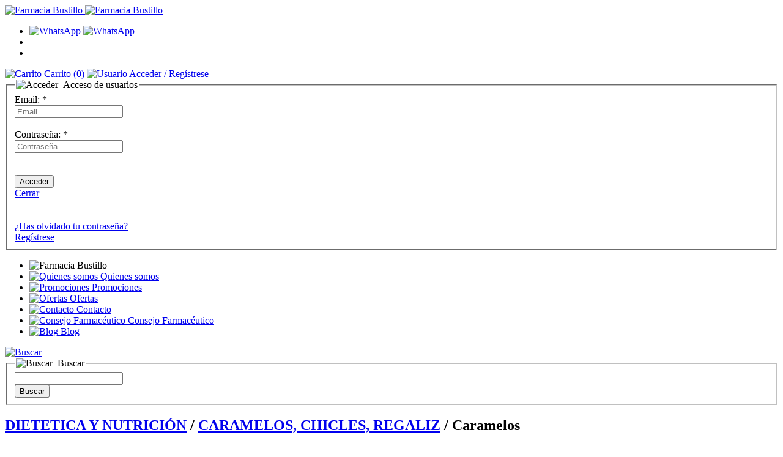

--- FILE ---
content_type: text/html; charset=UTF-8
request_url: https://www.farmaciabustillo.com/subcategorias/115/caramelos
body_size: 10525
content:
<!DOCTYPE html> <html lang="es"> <head> <meta charset="utf-8"> <meta http-equiv="X-UA-Compatible" content="IE=edge"> <meta name="viewport" content="width=device-width, initial-scale=1.0"> <meta name="robots" content="index,follow"> <meta name="description" content="Farmacia Bustillo se convierte en tu parafarmacia online y tu farmacia online de referencia con los mejores productos. Tu farmacia en Badajoz"> <meta name="keywords" content="parafarmacia online, farmacia online, farmacia en badajoz"> <title>Caramelos | Farmacia Bustillo, tu farmacia en Badajoz</title> <meta name="twitter:card" content="summary_large_image"> <meta name="twitter:site" content="@publisher_handle"> <meta name="twitter:title" content="Caramelos | Farmacia Bustillo, tu farmacia en Badajoz"> <meta name="twitter:description" content="Farmacia Bustillo se convierte en tu parafarmacia online y tu farmacia online de referencia con los mejores productos. Tu farmacia en Badajoz"> <meta property="og:locale" content="es_ES"> <meta property="og:title" content="Caramelos | Farmacia Bustillo, tu farmacia en Badajoz"> <meta property="og:type" content="article"> <meta property="og:url" content="https://www.farmaciabustillo.com/subcategorias/115/caramelos"> <meta property="og:image" content="https://www.farmaciabustillo.com/assets/img/logo-social.jpg"> <meta property="og:image:type" content="image/jpeg"> <meta property="og:image:width" content="200"> <meta property="og:image:height" content="200"> <meta property="og:description" content="Farmacia Bustillo se convierte en tu parafarmacia online y tu farmacia online de referencia con los mejores productos. Tu farmacia en Badajoz"> <meta property="og:site_name" content="Farmacia Bustillo, tu farmacia en Badajoz"> <meta property="fb:admins" content="227314054109758"> <link rel="shortcut icon" href="https://www.farmaciabustillo.com/favicon.ico" type="image/x-icon"> <link rel="apple-touch-icon" sizes="57x57" href="https://www.farmaciabustillo.com/assets/ico/apple-touch-icon-57x57.png"> <link rel="apple-touch-icon" sizes="60x60" href="https://www.farmaciabustillo.com/assets/ico/apple-touch-icon-60x60.png"> <link rel="apple-touch-icon" sizes="72x72" href="https://www.farmaciabustillo.com/assets/ico/apple-touch-icon-72x72.png"> <link rel="apple-touch-icon" sizes="76x76" href="https://www.farmaciabustillo.com/assets/ico/apple-touch-icon-76x76.png"> <link rel="apple-touch-icon" sizes="114x114" href="https://www.farmaciabustillo.com/assets/ico/apple-touch-icon-114x114.png"> <link rel="apple-touch-icon" sizes="120x120" href="https://www.farmaciabustillo.com/assets/ico/apple-touch-icon-120x120.png"> <link rel="apple-touch-icon" sizes="144x144" href="https://www.farmaciabustillo.com/assets/ico/apple-touch-icon-144x144.png"> <link rel="apple-touch-icon" sizes="152x152" href="https://www.farmaciabustillo.com/assets/ico/apple-touch-icon-152x152.png"> <link rel="apple-touch-icon" sizes="180x180" href="https://www.farmaciabustillo.com/assets/ico/apple-touch-icon-180x180.png"> <link rel="icon" type="image/png" href="https://www.farmaciabustillo.com/assets/ico/favicon-16x16.png" sizes="16x16"> <link rel="icon" type="image/png" href="https://www.farmaciabustillo.com/assets/ico/favicon-32x32.png" sizes="32x32"> <link rel="icon" type="image/png" href="https://www.farmaciabustillo.com/assets/ico/favicon-96x96.png" sizes="96x96"> <link rel="icon" type="image/png" href="https://www.farmaciabustillo.com/assets/ico/android-chrome-192x192.png" sizes="192x192"> <meta name="msapplication-square70x70logo" content="https://www.farmaciabustillo.com/assets/ico/smalltile.png"> <meta name="msapplication-square150x150logo" content="https://www.farmaciabustillo.com/assets/ico/mediumtile.png"> <meta name="msapplication-wide310x150logo" content="https://www.farmaciabustillo.com/assets/ico/widetile.png"> <meta name="msapplication-square310x310logo" content="https://www.farmaciabustillo.com/assets/ico/largetile.png"> <link rel="stylesheet" href="https://www.farmaciabustillo.com/assets/css/pack.min.css?v=1598957079"> </head> <body> <header class="bloque-cabecera"> <div class="container-fluid cabecera-blanco"> <div class="container relative"> <div class="parte-izquierda"> <div class="logo"> <a href="https://www.farmaciabustillo.com/" title="Farmacia Bustillo"> <img class="hidden-xs" src="https://www.farmaciabustillo.com/assets/img/logo.png" alt="Farmacia Bustillo" title="Farmacia Bustillo"> <img class="visible-xs" src="https://www.farmaciabustillo.com/assets/img/logo-movil.png" alt="Farmacia Bustillo" title="Farmacia Bustillo"> </a> </div> </div> <div class="cuenta-carrito relative"> <ul class="idiomas limpiar-lista pull-right"> <li class="whatsapp"> <a href="javascript:void(0);" data-toggle="modal" data-target="#modal-whatsapp" title="WhatsApp"> <img src="https://www.farmaciabustillo.com/assets/img/whatsapp.png" alt="WhatsApp" class="hidden-sm hidden-xs"> <img src="https://www.farmaciabustillo.com/assets/img/icono-whatsapp.png" alt="WhatsApp" class="visible-sm visible-xs"> </a> </li> <li> <a title="Ver en español" href="javascript:void(0);" onclick="idioma('es');"><span class="flag-icon flag-icon-es"></span></a> </li> <li> <a title="Ver en portugués" href="javascript:void(0);" onclick="idioma('pt');"><span class="flag-icon flag-icon-pt"></span></a> </li> </ul> <div class="clearfix"></div> <a id="btn-carrito" class="texto-azul pull-right" href="https://www.farmaciabustillo.com/cesta" title="Carrito"> <img src="https://www.farmaciabustillo.com/assets/img/carrito.png" alt="Carrito" title="Carrito"> <span class="hidden-xs">Carrito <span class="negro">(0)</span></span> </a> <span class="texto-azul pull-right"> <a href="javascript:void(0);" data-toggle="modal" data-target="#modal-login" title="Mi cuenta"> <img src="https://www.farmaciabustillo.com/assets/img/user.png" alt="Usuario" title="Acceder"> <span class="hidden-xs">Acceder</span> </a> <a href="https://www.farmaciabustillo.com/registro" title="Regístrese"> <span class="hidden-xs">/ Regístrese</span> </a> </span> </div> <div class="modal fade" id="modal-login" tabindex="-1" role="dialog" aria-hidden="true"> <div class="modal-dialog modal-md"> <div class="modal-content"> <div class="modal-body"> <form id="frm_acceso" class="formulario" action="https://www.farmaciabustillo.com/" method="post"> <fieldset> <legend class="p-bottom-10"> <img src="https://www.farmaciabustillo.com/assets/img/user-modal.png" alt="Acceder" title="Acceder">&nbsp;
                                            Acceso de usuarios
                                        </legend> <label for="usuario">Email: <span class="text-danger">*</span></label><br> <input type="email" name="usuario" id="usuario" class="form-control" placeholder="Email" required> <div class="clearfix"></div><br> <label for="clave">Contraseña: <span class="text-danger">*</span></label><br> <input type="password" name="clave" id="clave" class="form-control" placeholder="Contraseña" required> <div class="clearfix"></div><br> <span id="msgbox" class="hide"></span> <div class="clearfix"></div><br> <input type="submit" name="logeando" value="Acceder" class="btn-azul"> <div class="pull-right p-top-10"> <a href="javascript:void(0);" title="Cerrar" data-dismiss="modal">Cerrar</a> </div> <div class="clearfix"></div><br><br> <a href="https://www.farmaciabustillo.com/recuperar-clave"><i class="fa fa-key"></i> ¿Has olvidado tu contraseña?</a><br> <a class="visible-xs" href="https://www.farmaciabustillo.com/registro"><i class="fa fa-user"></i> Regístrese</a><br> <input type="hidden" name="redireccion" id="redireccion" value="https://www.farmaciabustillo.com/cuenta"> </fieldset> </form> </div> </div> </div> </div> </div> </div> <div class="container-fluid cabecera-verde"> <div class="container relative fondo-verde-oscuro"> <nav class="menu-principal"> <a id="toggle-menu" class="boton-menu-responsive hidden-lg" title="MENU" href="javascript:void(0);" > <i class="fa fa-bars" aria-hidden="true"></i> </a> <ul> <li class="text-center p-top-15 p-bottom-25 visible-sm visible-xs"> <img src="https://www.farmaciabustillo.com/assets/img/logo-blanco.png" alt="Farmacia Bustillo" title="Farmacia Bustillo"> </li> <li> <a href="https://www.farmaciabustillo.com/contenidos/quienes-somos" title="Quienes somos"> <span class="img-contenedor"> <img src="https://www.farmaciabustillo.com/assets/img/subidas/iconos-menu/quienes-somos.png" alt="Quienes somos" title="Quienes somos"> </span> <span>Quienes somos</span> </a> </li> <li> <a href="https://www.farmaciabustillo.com/promociones" title="Promociones"> <span class="img-contenedor"> <img src="https://www.farmaciabustillo.com/assets/img/subidas/iconos-menu/promociones.png" alt="Promociones" title="Promociones"> </span> <span>Promociones</span> </a> </li> <li> <a href="https://www.farmaciabustillo.com/ofertas" title="Ofertas"> <span class="img-contenedor"> <img src="https://www.farmaciabustillo.com/assets/img/subidas/iconos-menu/ofertas.png" alt="Ofertas" title="Ofertas"> </span> <span>Ofertas</span> </a> </li> <li> <a href="https://www.farmaciabustillo.com/contacto" title="Contacto"> <span class="img-contenedor"> <img src="https://www.farmaciabustillo.com/assets/img/subidas/iconos-menu/contacto.png" alt="Contacto" title="Contacto"> </span> <span>Contacto</span> </a> </li> <li> <a href="https://www.farmaciabustillo.com/consejo-farmaceutico" title="Consejo Farmacéutico"> <span class="img-contenedor"> <img src="https://www.farmaciabustillo.com/assets/img/subidas/iconos-menu/consejos.png" alt="Consejo Farmacéutico" title="Consejo Farmacéutico"> </span> <span>Consejo Farmacéutico</span> </a> </li> <li> <a href="http://farmaciabustillo.blogspot.com.es/" title="Blog" target="_blank"> <span class="img-contenedor"> <img src="https://www.farmaciabustillo.com/assets/img/subidas/iconos-menu/blog.png" alt="Blog" title="Blog"> </span> <span>Blog</span> </a> </li> </ul> </nav> <a class="boton-buscar" href="javascript:void(0);" data-toggle="modal" data-target="#modal-buscar" title="Buscar"> <img src="https://www.farmaciabustillo.com/assets/img/lupa.png" alt="Buscar" title="Buscar"> </a> <div class="modal fade" id="modal-buscar" tabindex="-1" role="dialog" aria-hidden="true"> <div class="modal-dialog modal-md"> <div class="modal-content"> <div class="modal-body"> <form class="formulario" action="https://www.farmaciabustillo.com/busqueda" method="post"> <fieldset> <legend class="p-bottom-10"> <img src="https://www.farmaciabustillo.com/assets/img/lupa-verde-2.png" alt="Buscar" title="Buscar">&nbsp;
                                            Buscar
                                        </legend> <div class="row"> <div class="col-sm-9 col-xs-12 form-group"> <input class="form-control" type="text" name="stext" id="stext" value="" required> </div> <div class="col-sm-3 col-xs-6 form-group"> <input class="btn-azul pull-right" type="submit" name="btnBusqueda" id="btnBusqueda" value="Buscar"> </div> </div> </fieldset> </form> </div> </div> </div> </div> </div> </div> </header> <div class="container m-top-20"> <div class="col-lg-9-5 col-md-9 col-sm-8 col-xs-12 pull-sm-right"> <section> <h1 class="titulo-pagina m-top-5 m-bottom-15"> <a href="https://www.farmaciabustillo.com/catalogo/111/dietetica-y-nutricion">DIETETICA Y NUTRICIÓN</a> / <a href="https://www.farmaciabustillo.com/categorias/114/caramelos-chicles-regaliz">CARAMELOS, CHICLES, REGALIZ</a> / Caramelos
            </h1> <article class="col-lg-3 col-md-4 col-xs-6 m-bottom-30 item-producto"> <div class="img-contenedor"> <a href="https://www.farmaciabustillo.com/producto/467/juanola-pastillas-blandas-de-propolis-con-miel-zinc-y-vitamina-c-24u-cn-155905" title="JUANOLA Pastillas Blandas de Própolis con Miel, Zinc y Vitamina..."> <img src="https://www.farmaciabustillo.com/ficheros/imagenes/2012_04/minis/402_juanola-propolis-miel-zinc-vit-c.jpg" alt="JUANOLA Pastillas Blandas de Pr&oacute;polis con Miel, Zinc y Vitamina C  24u" title="JUANOLA Pastillas Blandas de Pr&oacute;polis con Miel, Zinc y Vitamina C  24u" class="imagen"> </a> <div class="botones verde"> <a class="ver" href="https://www.farmaciabustillo.com/producto/467/juanola-pastillas-blandas-de-propolis-con-miel-zinc-y-vitamina-c-24u-cn-155905" title="Ver Ficha"> <img src="https://www.farmaciabustillo.com/assets/img/ver-ficha.png" alt="Ver Ficha" title="Ver Ficha"> </a> <a class="add-carrito ajax-anadir-cesta" href="https://www.farmaciabustillo.com/ajax/ajInsertarCesta.php?id=467&amp;height=240&amp;width=440&amp;modal=true" title="Ver Ficha"> <img src="https://www.farmaciabustillo.com/assets/img/anadir-carrito.png" alt="Añadir al carrito" title="Añadir al carrito"> </a> </div> </div> <h2 class="titulo"> <a href="https://www.farmaciabustillo.com/producto/467/juanola-pastillas-blandas-de-propolis-con-miel-zinc-y-vitamina-c-24u-cn-155905" title="JUANOLA Pastillas Blandas de Própolis con Miel, Zinc y Vitamina...">JUANOLA Pastillas Blandas de Própolis con Miel, Zinc y Vitamina...</a> </h2> <div class="precio azul"> <span class="anterior">5.85 &euro;</span>
                &nbsp;4.45
                        &nbsp;&euro;
            </div> </article> <article class="col-lg-3 col-md-4 col-xs-6 m-bottom-30 item-producto"> <div class="img-contenedor"> <a href="https://www.farmaciabustillo.com/producto/1515/juanola-caramelos-balsamicos-sabor-eucalipto-30g-cn-166167" title="JUANOLA Caramelos Balsámicos Sabor Eucalipto 30g CN 166167"> <img src="https://www.farmaciabustillo.com/ficheros/imagenes/2013_12/minis/402_juanola-caramelos-eucalipto.jpg" alt="JUANOLA Caramelos Bals&aacute;micos Sabor Eucalipto 30g" title="JUANOLA Caramelos Bals&aacute;micos Sabor Eucalipto 30g" class="imagen"> </a> <div class="botones verde"> <a class="ver" href="https://www.farmaciabustillo.com/producto/1515/juanola-caramelos-balsamicos-sabor-eucalipto-30g-cn-166167" title="Ver Ficha"> <img src="https://www.farmaciabustillo.com/assets/img/ver-ficha.png" alt="Ver Ficha" title="Ver Ficha"> </a> <a class="add-carrito ajax-anadir-cesta" href="https://www.farmaciabustillo.com/ajax/ajInsertarCesta.php?id=1515&amp;height=240&amp;width=440&amp;modal=true" title="Ver Ficha"> <img src="https://www.farmaciabustillo.com/assets/img/anadir-carrito.png" alt="Añadir al carrito" title="Añadir al carrito"> </a> </div> </div> <h2 class="titulo"> <a href="https://www.farmaciabustillo.com/producto/1515/juanola-caramelos-balsamicos-sabor-eucalipto-30g-cn-166167" title="JUANOLA Caramelos Balsámicos Sabor Eucalipto 30g CN 166167">JUANOLA Caramelos Balsámicos Sabor Eucalipto 30g CN 166167</a> </h2> <div class="precio azul">
                                    1.40
                        &nbsp;&euro;
            </div> </article> <div class="clearfix visible-xs visible-sm"></div> <article class="col-lg-3 col-md-4 col-xs-6 m-bottom-30 item-producto"> <div class="img-contenedor"> <a href="https://www.farmaciabustillo.com/producto/1488/juanola-caramelos-balsamicos-sabor-limon-30g-cn-166164" title="JUANOLA Caramelos Balsámicos Sabor Limon 30g CN 166164"> <img src="https://www.farmaciabustillo.com/ficheros/imagenes/2013_11/minis/402_juanola-caramelos-limon.jpg" alt="JUANOLA Caramelos Bals&aacute;micos Sabor Limon 30g " title="JUANOLA Caramelos Bals&aacute;micos Sabor Limon 30g " class="imagen"> </a> <div class="botones verde"> <a class="ver" href="https://www.farmaciabustillo.com/producto/1488/juanola-caramelos-balsamicos-sabor-limon-30g-cn-166164" title="Ver Ficha"> <img src="https://www.farmaciabustillo.com/assets/img/ver-ficha.png" alt="Ver Ficha" title="Ver Ficha"> </a> <a class="add-carrito ajax-anadir-cesta" href="https://www.farmaciabustillo.com/ajax/ajInsertarCesta.php?id=1488&amp;height=240&amp;width=440&amp;modal=true" title="Ver Ficha"> <img src="https://www.farmaciabustillo.com/assets/img/anadir-carrito.png" alt="Añadir al carrito" title="Añadir al carrito"> </a> </div> </div> <h2 class="titulo"> <a href="https://www.farmaciabustillo.com/producto/1488/juanola-caramelos-balsamicos-sabor-limon-30g-cn-166164" title="JUANOLA Caramelos Balsámicos Sabor Limon 30g CN 166164">JUANOLA Caramelos Balsámicos Sabor Limon 30g CN 166164</a> </h2> <div class="precio azul">
                                    1.40
                        &nbsp;&euro;
            </div> </article> <div class="clearfix visible-md"></div> <article class="col-lg-3 col-md-4 col-xs-6 m-bottom-30 item-producto"> <div class="img-contenedor"> <a href="https://www.farmaciabustillo.com/producto/477/ricola-caramelos-mentol-s-az-50g-cn-011395" title="RICOLA Caramelos Mentol s/az.  50g  CN 011395"> <img src="https://www.farmaciabustillo.com/ficheros/imagenes/2012_04/minis/402_ricola-mentol.jpg" alt="RICOLA Caramelos Mentol s/az.  50g" title="RICOLA Caramelos Mentol s/az.  50g" class="imagen"> </a> <div class="botones verde"> <a class="ver" href="https://www.farmaciabustillo.com/producto/477/ricola-caramelos-mentol-s-az-50g-cn-011395" title="Ver Ficha"> <img src="https://www.farmaciabustillo.com/assets/img/ver-ficha.png" alt="Ver Ficha" title="Ver Ficha"> </a> <a class="add-carrito ajax-anadir-cesta" href="https://www.farmaciabustillo.com/ajax/ajInsertarCesta.php?id=477&amp;height=240&amp;width=440&amp;modal=true" title="Ver Ficha"> <img src="https://www.farmaciabustillo.com/assets/img/anadir-carrito.png" alt="Añadir al carrito" title="Añadir al carrito"> </a> </div> </div> <h2 class="titulo"> <a href="https://www.farmaciabustillo.com/producto/477/ricola-caramelos-mentol-s-az-50g-cn-011395" title="RICOLA Caramelos Mentol s/az.  50g  CN 011395">RICOLA Caramelos Mentol s/az.  50g  CN 011395</a> </h2> <div class="precio azul">
                                    2.40
                        &nbsp;&euro;
            </div> </article> <div class="clearfix visible-xs visible-sm"></div><div class="clearfix visible-lg"></div> <article class="col-lg-3 col-md-4 col-xs-6 m-bottom-30 item-producto"> <div class="img-contenedor"> <a href="https://www.farmaciabustillo.com/producto/476/ricola-caramelos-limon-melisa-s-az-50g-cn-011437" title="RICOLA Caramelos Limón Melisa s/az. 50g  CN 011437"> <img src="https://www.farmaciabustillo.com/ficheros/imagenes/2012_04/minis/402_ricola-limon.jpg" alt="RICOLA Caramelos Lim&oacute;n Melisa s/az. 50g" title="RICOLA Caramelos Lim&oacute;n Melisa s/az. 50g" class="imagen"> </a> <div class="botones verde"> <a class="ver" href="https://www.farmaciabustillo.com/producto/476/ricola-caramelos-limon-melisa-s-az-50g-cn-011437" title="Ver Ficha"> <img src="https://www.farmaciabustillo.com/assets/img/ver-ficha.png" alt="Ver Ficha" title="Ver Ficha"> </a> <a class="add-carrito ajax-anadir-cesta" href="https://www.farmaciabustillo.com/ajax/ajInsertarCesta.php?id=476&amp;height=240&amp;width=440&amp;modal=true" title="Ver Ficha"> <img src="https://www.farmaciabustillo.com/assets/img/anadir-carrito.png" alt="Añadir al carrito" title="Añadir al carrito"> </a> </div> </div> <h2 class="titulo"> <a href="https://www.farmaciabustillo.com/producto/476/ricola-caramelos-limon-melisa-s-az-50g-cn-011437" title="RICOLA Caramelos Limón Melisa s/az. 50g  CN 011437">RICOLA Caramelos Limón Melisa s/az. 50g  CN 011437</a> </h2> <div class="precio azul">
                                    2.40
                        &nbsp;&euro;
            </div> </article> <article class="col-lg-3 col-md-4 col-xs-6 m-bottom-30 item-producto"> <div class="img-contenedor"> <a href="https://www.farmaciabustillo.com/producto/469/juanola-pastillas-blandas-de-propolis-con-miel-y-regaliz-24ud-cn-154480" title="JUANOLA Pastillas Blandas de Própolis con Miel y Regaliz  24ud  CN 154480"> <img src="https://www.farmaciabustillo.com/ficheros/imagenes/2012_04/minis/402_juanola-propolis-regaliz.jpg" alt="JUANOLA Pastillas Blandas de Pr&oacute;polis con Miel y Regaliz  24ud" title="JUANOLA Pastillas Blandas de Pr&oacute;polis con Miel y Regaliz  24ud" class="imagen"> </a> <div class="botones verde"> <a class="ver" href="https://www.farmaciabustillo.com/producto/469/juanola-pastillas-blandas-de-propolis-con-miel-y-regaliz-24ud-cn-154480" title="Ver Ficha"> <img src="https://www.farmaciabustillo.com/assets/img/ver-ficha.png" alt="Ver Ficha" title="Ver Ficha"> </a> <a class="add-carrito ajax-anadir-cesta" href="https://www.farmaciabustillo.com/ajax/ajInsertarCesta.php?id=469&amp;height=240&amp;width=440&amp;modal=true" title="Ver Ficha"> <img src="https://www.farmaciabustillo.com/assets/img/anadir-carrito.png" alt="Añadir al carrito" title="Añadir al carrito"> </a> </div> </div> <h2 class="titulo"> <a href="https://www.farmaciabustillo.com/producto/469/juanola-pastillas-blandas-de-propolis-con-miel-y-regaliz-24ud-cn-154480" title="JUANOLA Pastillas Blandas de Própolis con Miel y Regaliz  24ud  CN 154480">JUANOLA Pastillas Blandas de Própolis con Miel y Regaliz  24ud  CN 154480</a> </h2> <div class="precio azul">
                                    5.80
                        &nbsp;&euro;
            </div> </article> <div class="clearfix visible-xs visible-sm"></div><div class="clearfix visible-md"></div> <article class="col-lg-3 col-md-4 col-xs-6 m-bottom-30 item-producto"> <div class="img-contenedor"> <a href="https://www.farmaciabustillo.com/producto/466/juanola-balsamicas-perlas-sabor-mentol-eucalipto-sin-azucar-cn-350198" title="JUANOLA  Balsámicas Perlas sabor Mentol Eucalipto sin azucar CN 350198"> <img src="https://www.farmaciabustillo.com/ficheros/imagenes/2012_04/minis/402_juanola-balsamicas-mentol-eucalipto.jpg" alt="JUANOLA  Bals&aacute;micas Perlas sabor Mentol Eucalipto sin azucar" title="JUANOLA  Bals&aacute;micas Perlas sabor Mentol Eucalipto sin azucar" class="imagen"> </a> <div class="botones verde"> <a class="ver" href="https://www.farmaciabustillo.com/producto/466/juanola-balsamicas-perlas-sabor-mentol-eucalipto-sin-azucar-cn-350198" title="Ver Ficha"> <img src="https://www.farmaciabustillo.com/assets/img/ver-ficha.png" alt="Ver Ficha" title="Ver Ficha"> </a> <a class="add-carrito ajax-anadir-cesta" href="https://www.farmaciabustillo.com/ajax/ajInsertarCesta.php?id=466&amp;height=240&amp;width=440&amp;modal=true" title="Ver Ficha"> <img src="https://www.farmaciabustillo.com/assets/img/anadir-carrito.png" alt="Añadir al carrito" title="Añadir al carrito"> </a> </div> </div> <h2 class="titulo"> <a href="https://www.farmaciabustillo.com/producto/466/juanola-balsamicas-perlas-sabor-mentol-eucalipto-sin-azucar-cn-350198" title="JUANOLA  Balsámicas Perlas sabor Mentol Eucalipto sin azucar CN 350198">JUANOLA  Balsámicas Perlas sabor Mentol Eucalipto sin azucar CN 350198</a> </h2> <div class="precio azul">
                                    1.45
                        &nbsp;&euro;
            </div> </article> <article class="col-lg-3 col-md-4 col-xs-6 m-bottom-30 item-producto"> <div class="img-contenedor"> <a href="https://www.farmaciabustillo.com/producto/465/juanola-balsamicas-perlas-sabor-limon-verde-sin-azucar-cn-350196" title="JUANOLA  Balsámicas Perlas sabor Limon Verde sin azucar CN 350196"> <img src="https://www.farmaciabustillo.com/ficheros/imagenes/2012_04/minis/402_juanola-balsamicas-limon.jpg" alt="JUANOLA  Bals&aacute;micas Perlas sabor Limon Verde sin azucar" title="JUANOLA  Bals&aacute;micas Perlas sabor Limon Verde sin azucar" class="imagen"> </a> <div class="botones verde"> <a class="ver" href="https://www.farmaciabustillo.com/producto/465/juanola-balsamicas-perlas-sabor-limon-verde-sin-azucar-cn-350196" title="Ver Ficha"> <img src="https://www.farmaciabustillo.com/assets/img/ver-ficha.png" alt="Ver Ficha" title="Ver Ficha"> </a> <a class="add-carrito ajax-anadir-cesta" href="https://www.farmaciabustillo.com/ajax/ajInsertarCesta.php?id=465&amp;height=240&amp;width=440&amp;modal=true" title="Ver Ficha"> <img src="https://www.farmaciabustillo.com/assets/img/anadir-carrito.png" alt="Añadir al carrito" title="Añadir al carrito"> </a> </div> </div> <h2 class="titulo"> <a href="https://www.farmaciabustillo.com/producto/465/juanola-balsamicas-perlas-sabor-limon-verde-sin-azucar-cn-350196" title="JUANOLA  Balsámicas Perlas sabor Limon Verde sin azucar CN 350196">JUANOLA  Balsámicas Perlas sabor Limon Verde sin azucar CN 350196</a> </h2> <div class="precio azul">
                                    1.75
                        &nbsp;&euro;
            </div> </article> <div class="clearfix visible-xs visible-sm"></div><div class="clearfix visible-lg"></div> <article class="col-lg-3 col-md-4 col-xs-6 m-bottom-30 item-producto"> <div class="img-contenedor"> <a href="https://www.farmaciabustillo.com/producto/464/juanola-balsamicas-perlas-sabor-fresa-mentolada-sin-azucar-cn-350195" title="JUANOLA  Balsámicas Perlas sabor Fresa Mentolada sin azucar CN 350195"> <img src="https://www.farmaciabustillo.com/ficheros/imagenes/2012_04/minis/402_juanola-balsamicas-fresa-mentolada.jpg" alt="JUANOLA  Bals&aacute;micas Perlas sabor Fresa Mentolada sin azucar" title="JUANOLA  Bals&aacute;micas Perlas sabor Fresa Mentolada sin azucar" class="imagen"> </a> <div class="botones verde"> <a class="ver" href="https://www.farmaciabustillo.com/producto/464/juanola-balsamicas-perlas-sabor-fresa-mentolada-sin-azucar-cn-350195" title="Ver Ficha"> <img src="https://www.farmaciabustillo.com/assets/img/ver-ficha.png" alt="Ver Ficha" title="Ver Ficha"> </a> <a class="add-carrito ajax-anadir-cesta" href="https://www.farmaciabustillo.com/ajax/ajInsertarCesta.php?id=464&amp;height=240&amp;width=440&amp;modal=true" title="Ver Ficha"> <img src="https://www.farmaciabustillo.com/assets/img/anadir-carrito.png" alt="Añadir al carrito" title="Añadir al carrito"> </a> </div> </div> <h2 class="titulo"> <a href="https://www.farmaciabustillo.com/producto/464/juanola-balsamicas-perlas-sabor-fresa-mentolada-sin-azucar-cn-350195" title="JUANOLA  Balsámicas Perlas sabor Fresa Mentolada sin azucar CN 350195">JUANOLA  Balsámicas Perlas sabor Fresa Mentolada sin azucar CN 350195</a> </h2> <div class="precio azul">
                                    1.75
                        &nbsp;&euro;
            </div> </article> <div class="clearfix visible-md"></div> <article class="col-lg-3 col-md-4 col-xs-6 m-bottom-30 item-producto"> <div class="img-contenedor"> <a href="https://www.farmaciabustillo.com/producto/463/juanola-balsamicas-perlas-sabor-menta-sin-azucar-cn-350197" title="JUANOLA  Balsámicas Perlas sabor Menta sin azucar CN 350197"> <img src="https://www.farmaciabustillo.com/ficheros/imagenes/2012_04/minis/402_juanola-balsamicas-menta-fresca.jpg" alt="JUANOLA  Bals&aacute;micas Perlas sabor Menta sin azucar " title="JUANOLA  Bals&aacute;micas Perlas sabor Menta sin azucar " class="imagen"> </a> <div class="botones verde"> <a class="ver" href="https://www.farmaciabustillo.com/producto/463/juanola-balsamicas-perlas-sabor-menta-sin-azucar-cn-350197" title="Ver Ficha"> <img src="https://www.farmaciabustillo.com/assets/img/ver-ficha.png" alt="Ver Ficha" title="Ver Ficha"> </a> <a class="add-carrito ajax-anadir-cesta" href="https://www.farmaciabustillo.com/ajax/ajInsertarCesta.php?id=463&amp;height=240&amp;width=440&amp;modal=true" title="Ver Ficha"> <img src="https://www.farmaciabustillo.com/assets/img/anadir-carrito.png" alt="Añadir al carrito" title="Añadir al carrito"> </a> </div> </div> <h2 class="titulo"> <a href="https://www.farmaciabustillo.com/producto/463/juanola-balsamicas-perlas-sabor-menta-sin-azucar-cn-350197" title="JUANOLA  Balsámicas Perlas sabor Menta sin azucar CN 350197">JUANOLA  Balsámicas Perlas sabor Menta sin azucar CN 350197</a> </h2> <div class="precio azul">
                                    1.75
                        &nbsp;&euro;
            </div> </article> <div class="clearfix visible-xs visible-sm"></div> <article class="col-lg-3 col-md-4 col-xs-6 m-bottom-30 item-producto"> <div class="img-contenedor"> <a href="https://www.farmaciabustillo.com/producto/462/juanola-balsamicas-perlas-sabor-clasico-sin-azucar-cn-350194" title="JUANOLA  Balsámicas Perlas sabor Clásico sin azucar CN 350194"> <img src="https://www.farmaciabustillo.com/ficheros/imagenes/2012_04/minis/402_juanola-balsamicas-clasico.jpg" alt="JUANOLA  Bals&aacute;micas Perlas sabor Cl&aacute;sico sin azucar" title="JUANOLA  Bals&aacute;micas Perlas sabor Cl&aacute;sico sin azucar" class="imagen"> </a> <div class="botones verde"> <a class="ver" href="https://www.farmaciabustillo.com/producto/462/juanola-balsamicas-perlas-sabor-clasico-sin-azucar-cn-350194" title="Ver Ficha"> <img src="https://www.farmaciabustillo.com/assets/img/ver-ficha.png" alt="Ver Ficha" title="Ver Ficha"> </a> <a class="add-carrito ajax-anadir-cesta" href="https://www.farmaciabustillo.com/ajax/ajInsertarCesta.php?id=462&amp;height=240&amp;width=440&amp;modal=true" title="Ver Ficha"> <img src="https://www.farmaciabustillo.com/assets/img/anadir-carrito.png" alt="Añadir al carrito" title="Añadir al carrito"> </a> </div> </div> <h2 class="titulo"> <a href="https://www.farmaciabustillo.com/producto/462/juanola-balsamicas-perlas-sabor-clasico-sin-azucar-cn-350194" title="JUANOLA  Balsámicas Perlas sabor Clásico sin azucar CN 350194">JUANOLA  Balsámicas Perlas sabor Clásico sin azucar CN 350194</a> </h2> <div class="precio azul">
                                    1.75
                        &nbsp;&euro;
            </div> </article> </section> </div> <aside class="col-lg-2-5 col-md-3 col-sm-4 col-xs-12 pull-xs-left pull-sm-right"> <div class="bloque-redes m-bottom-35 text-center"> <h2 class="titulo-lateral siguenos m-bottom-15">SÍGUENOS EN</h2> <a class="facebook" href="https://www.facebook.com/FarmaciaBustillo" title="Facebook" target="_blank"> <i class="fa fa-facebook"></i> </a> <a class="twitter" href="https://twitter.com/farmabustillo" title="Twitter" target="_blank"> <i class="fa fa-twitter"></i> </a> <a class="instagram" href="https://www.instagram.com/farmaciabustillo/" title="Instagram" target="_blank"> <i class="fa fa-instagram"></i> </a> <a class="google-plus" href="https://plus.google.com/u/0/b/113240243933838093002/+Farmaciabustillo/about" title="Google Plus" target="_blank"> <i class="fa fa-google-plus"></i> </a> </div> <a class="enlace-icono m-bottom-30" href="javascript:void(0);" data-toggle="modal" data-target="#modal-boletin" title="Reciba nuestro BOLETÍN"> <img src="https://www.farmaciabustillo.com/assets/img/boletin.png" alt="Reciba nuestro BOLETÍN" title="Reciba nuestro BOLETÍN"> <div class="small">Reciba nuestro</div> <div class="big">BOLETÍN</div> </a> <div class="modal fade" id="modal-boletin" tabindex="-1" role="dialog" aria-hidden="true"> <div class="modal-dialog modal-md"> <div class="modal-content"> <div class="modal-body"> <form id="frm_boletin" class="formulario" action="https://www.farmaciabustillo.com/" method="post"> <fieldset> <legend class="p-bottom-10"> <img src="https://www.farmaciabustillo.com/assets/img/boletin-modal.png" alt="Boletín" title="Boletín">&nbsp;
                            Suscríbete a nuestro boletín
                        </legend> <div class="form-group"> <label for="emailboletin">Email: <span class="text-danger">*</span></label> <input class="form-control" type="email" name="emailboletin" id="emailboletin" placeholder="Email" data-rule-required="true" required> </div> <div class="form-group"> <div class="checkbox"> <label> <input type="checkbox" name="politica" id="aceptoboletin" value="yes" data-rule-required="true" required>
                                    He leído y acepto la <a href="https://www.farmaciabustillo.com/contenidos/clausula-informativa-newsletter" title="cláusula" target="_blank"><strong>cláusula</strong></a> en protección de datos y la <a href="https://www.farmaciabustillo.com/contenidos/politica-de-privacidad" title="Política de privacidad" target="_blank"><strong>Política de privacidad</strong></a>.
                                </label> </div> </div> <div class="form-group"> <span id="msgbox2"></span> </div> <div class="form-group"> <input class="btn-azul" type="submit" name="boleteado" value="Suscribir"> <div class="pull-right p-top-10"> <a href="#" data-dismiss="modal">Cerrar</a> </div> </div> </fieldset> </form> </div> </div> </div> </div> <h2 class="titulo-lateral catalogo">CATÁLOGO</h2> <ul id="menu" class="listado-lateral limpiar-lista m-top-15"><li><a href="https://www.farmaciabustillo.com/catalogo/256/covid-19" title="Productos relacionados con COVID-19, mascarillas, geles hidroalcoholicos, alcohol, desinfectantes">COVID-19</a></li><li><a href="https://www.farmaciabustillo.com/catalogo/253/zona-outlet" title="Zona Outlet de Farmacia Bustillo donde encontraras todos los descuentos más interesantes">ZONA OUTLET</a></li><li><a href="https://www.farmaciabustillo.com/catalogo/1/cosmetica-y-belleza" title="Parafarmacia online  Productos de cosmética y belleza  Sensilis y Eucerin al mejor precio">COSMÉTICA Y BELLEZA</a></li><li><a href="https://www.farmaciabustillo.com/catalogo/247/nutricosmetica-cosmetica-oral" title="Complementos para tu belleza, salud, etc por vía Oral">NUTRICOSMËTICA (Cosmética Oral)</a></li><li><a href="https://www.farmaciabustillo.com/catalogo/54/higiene" title="Parafarmacia online Productos de Higiene Corporal, Intima, Dental. Las mejores marcas y con los mejores precios. Eucerin">HIGIENE</a></li><li><a href="https://www.farmaciabustillo.com/catalogo/82/bebe-y-maternidad" title="Parafarmacia online Productos para el Bebe y su Mama Toda la gama Suavinex a los mejores precios">BEBÉ Y MATERNIDAD</a></li><li><a href="https://www.farmaciabustillo.com/catalogo/111/dietetica-y-nutricion" title="Parafarmacia online Productos de Dietetica y Nutrición Arkocapsulas, Sikenform, ... a los mejores precios">DIETETICA Y NUTRICIÓN</a><ul class="submenu hide"><li><a href="https://www.farmaciabustillo.com/categorias/252/probioticos-y-prebioticos" title="Descubre nuestras vitamianas y complementos alimenticios para cuidado tu salud en FarmaciaBustillo ¡Compra online tus complejos vitamínicos al mejor precio!">PROBIOTICOS Y PREBIOTICOS</a></li><li><a href="https://www.farmaciabustillo.com/categorias/112/vitaminas" title="Descubre nuestras vitaminas y complejos vitamínicos para aumentar tu energía en FarmaciaBustillo ¡Compra online tus complejos vitamínicos al mejor precio!">VITAMINAS</a></li><li><a href="https://www.farmaciabustillo.com/categorias/113/edulcorantes" title="En Farmaciabustillos.com productos edulcorantes. Endulza las bebidas sin azúcar y no posee valor energético. ¡Ideal para diabéticos!">EDULCORANTES</a></li><li><a href="https://www.farmaciabustillo.com/categorias/114/caramelos-chicles-regaliz" title="Parafarmacia online Toda la gama Ricola, juanolas,... al mejor precio">CARAMELOS, CHICLES, REGALIZ</a></li><li><a href="https://www.farmaciabustillo.com/categorias/117/control-de-peso" title="Compra online los productos más eficaces para adelgazar al mejor precio en Farmaciabustillo.com ¡Compra productos adelgazantes eficaces!">CONTROL DE PESO</a></li><li><a href="https://www.farmaciabustillo.com/promociones/111/dietetica-y-nutricion">PROMOCIONES DIETETICA Y NUTRICIÓN</a></li></ul></li><li><a href="https://www.farmaciabustillo.com/catalogo/121/salud-y-bienestar" title="Parafarmacia online Productos de Fitoterapia y Herboristeria al mejor precio. Salud y Bienestar">SALUD Y BIENESTAR</a></li><li><a href="https://www.farmaciabustillo.com/catalogo/140/productos-sanitarios" title="Parafarmacia online Tapones de oidos, repelentes, botiquín al mejor precio">PRODUCTOS SANITARIOS</a></li><li><a href="https://www.farmaciabustillo.com/catalogo/171/ortopedia" title="Parafarmacia online Productos de ortopedia">ORTOPEDIA</a></li><li><a href="https://www.farmaciabustillo.com/catalogo/182/optica" title="Parafarmacia online Productos de optica">OPTICA</a></li><li><a href="https://www.farmaciabustillo.com/catalogo/193/sexualidad" title="Parafarmacia online con todos los mejores productos para tu sexualidad al mejor precio, DUREX, CONTROL,...">SEXUALIDAD</a></li><li><a href="https://www.farmaciabustillo.com/catalogo/250/ideas-para-regalar" title="Todas las ideas par regalar">IDEAS PARA REGALAR</a></li><li><a href="https://www.farmaciabustillo.com/promociones">PROMOCIONES</a></li> <li><a href="https://www.farmaciabustillo.com/temporada">TEMPORADA</a></li> <li><a href="https://www.farmaciabustillo.com/regalos">REGALOS PROMOCIONALES</a></li> </ul> <div class="row m-top-30"> <div class="col-sm-12 col-xs-6 m-bottom-30"><a class="hover-light" href="https://www.farmaciabustillo.com/banners/fotprotector-isdin-10-dto"><img class="img-responsive center-block" src="https://www.farmaciabustillo.com/ficheros/banners2/2020_12/captura-de-pantalla-2020-12-10-a-las-185403.png" alt="FOTPROTECTOR ISDIN 10% DTO" title="FOTPROTECTOR ISDIN 10% DTO"></a></div><div class="col-sm-12 col-xs-6 m-bottom-30"><a class="hover-light" href="https://www.farmaciabustillo.com/busqueda/1+ampolla"><img class="img-responsive center-block" src="https://www.farmaciabustillo.com/ficheros/banners2/2020_06/banner-v2-copia-2.png" alt="Ampollas Sueltas Isdinceutics" title="Ampollas Sueltas Isdinceutics"></a></div><div class="clearfix visible-xs"></div><div class="col-sm-12 col-xs-6 m-bottom-30"><a class="hover-light" href="https://www.farmaciabustillo.com/busqueda/picu"><img class="img-responsive center-block" src="https://www.farmaciabustillo.com/ficheros/banners2/2018_03/disponible-toda-la-gama.jpg" alt="LINEA PICU" title="LINEA PICU"></a></div><div class="col-sm-12 col-xs-6 m-bottom-30"><a class="hover-light" href="https://www.farmaciabustillo.com/banners/recogida-en-tienda"><img class="img-responsive center-block" src="https://www.farmaciabustillo.com/ficheros/banners/2016_12/recogida-en-tienda-banner.jpg" alt="Recogida en Tienda" title="Recogida en Tienda"></a></div><div class="clearfix visible-xs"></div><div class="col-sm-12 col-xs-6 m-bottom-30"><a class="hover-light" href="https://www.farmaciabustillo.com/banners/recogida-en-tienda"><img class="img-responsive center-block" src="https://www.farmaciabustillo.com/ficheros/banners/2013_05/recogida-en-tienda.jpg" alt="Recogida en tienda" title="Recogida en tienda"></a></div><div class="col-sm-12 col-xs-6 m-bottom-30"><a class="hover-light" href="http://www.farmaciabustillo.com/contenidos/gastos-de-envio"><img class="img-responsive center-block" src="https://www.farmaciabustillo.com/ficheros/banners/2012_05/gastos-envio-3.jpg" alt="Gastos de envío" title="Gastos de envío"></a></div><div class="clearfix visible-xs"></div> </div> <a href="https://www.farmaciabustillo.com/marcas" title="Ver todas las marcas"> <img class="img-ajustada hover-light m-bottom-30" src="https://www.farmaciabustillo.com/assets/img/ver-marcas.png" alt="Ver todas las marcas" title="Ver todas las marcas"> </a> <h2 class="titulo-lateral like">
        LO MÁS BUSCADO
    </h2> <p class="texto-gris m-top-30 p-left-5 m-bottom-40"> <a class="enlace-gris" href="https://www.farmaciabustillo.com/etiquetas/844/belcils">Belcils</a>, <a class="enlace-gris" href="https://www.farmaciabustillo.com/etiquetas/839/chupete-personalizado">Chupete Personalizado</a>, <a class="enlace-gris" href="https://www.farmaciabustillo.com/etiquetas/1317/dr-scholl">Dr Scholl</a>, <a class="enlace-gris" href="https://www.farmaciabustillo.com/etiquetas/1535/durex">Durex</a>, <a class="enlace-gris" href="https://www.farmaciabustillo.com/etiquetas/1478/elancyl">Elancyl</a>, <a class="enlace-gris" href="https://www.farmaciabustillo.com/etiquetas/1067/eucerin">Eucerin</a>, <a class="enlace-gris" href="https://www.farmaciabustillo.com/etiquetas/1318/fotoprotector-isdin">Fotoprotector Isdin</a>, <a class="enlace-gris" href="https://www.farmaciabustillo.com/etiquetas/2618/isdinceutics">Isdinceutics</a>, <a class="enlace-gris" href="https://www.farmaciabustillo.com/etiquetas/1534/lacer">Lacer</a>, <a class="enlace-gris" href="https://www.farmaciabustillo.com/etiquetas/842/pilexil">Pilexil</a>, <a class="enlace-gris" href="https://www.farmaciabustillo.com/etiquetas/1426/pilexil">Pilexil </a>, <a class="enlace-gris" href="https://www.farmaciabustillo.com/etiquetas/843/sensilis">Sensilis</a>, <a class="enlace-gris" href="https://www.farmaciabustillo.com/etiquetas/1068/suavinex">Suavinex</a> </p> <div class="fb-page m-bottom-40" data-href="https://www.facebook.com/FarmaciaBustillo" data-width="740" data-height="400" data-hide-cover="false" data-show-facepile="true" data-show-posts="true"> <div class="fb-xfbml-parse-ignore"></div> </div> </aside> </div> <footer> <div class="container-fluid enlaces-pie text-center p-top-25 p-bottom-25"> <span>&copy; Farmacia Bustillo 2026 </span> <a href="https://www.farmaciabustillo.com/contenidos/condiciones-generales-de-contratacion" title="Condiciones generales de contratación" target="_blank">Condiciones generales de contratación</a> <a href="https://www.farmaciabustillo.com/contenidos/aviso-legal" title="Aviso legal" target="_blank">Aviso legal</a> <a href="https://www.farmaciabustillo.com/contenidos/politica-de-privacidad" title="Política de privacidad" target="_blank">Política de privacidad</a> <a href="https://www.farmaciabustillo.com/contenidos/politica-de-cookies" title="Política de Cookies" target="_blank">Política de Cookies</a> <a href="https://www.farmaciabustillo.com/contenidos/gastos-de-envio" title="Gastos de envío" target="_blank">Gastos de envío</a> <a href="https://www.farmaciabustillo.com/enlaces-interes" title="Enlaces de interés" target="_blank">Enlaces de interés</a> <a href="https://www.farmaciabustillo.com/ficheros/formulario-de-desistimiento.pdf" title="Formulario de desistimiento" target="_blank">Formulario de desistimiento</a> <a href="https://www.farmaciabustillo.com/ficheros/formulario-de-reclamaciones.pdf" title="Formulario de reclamaciones" target="_blank">Formulario de reclamaciones</a> </div> <div class="container-fluid fondo-verde-oscuro p-bottom-30"> <div class="container"> <div class="text-center m-top-20 m-bottom-50"> <a href="https://www.farmaciabustillo.com/" title="Ir a la portada"> <img src="https://www.farmaciabustillo.com/assets/img/logo-blanco.png" alt="Farmacia Bustillo" title="Farmacia Bustillo"> </a> </div> <nav class="menu-pie"> <h3 class="titulo"> <a href="https://www.farmaciabustillo.com/catalogo/256/covid-19" title="COVID-19">
                                                            COVID-19
                                                    </a> </h3> <a href="https://www.farmaciabustillo.com/categorias/257/covid-19" title="COVID-19">
                                                                    COVID-19
                                                            </a> <div class="m-top-20"></div> <h3 class="titulo"> <a href="https://www.farmaciabustillo.com/catalogo/253/zona-outlet" title="ZONA OUTLET">
                                                            ZONA OUTLET
                                                    </a> </h3> <a href="https://www.farmaciabustillo.com/categorias/254/zona-outlet" title="ZONA OUTLET">
                                                                    ZONA OUTLET
                                                            </a> <div class="m-top-20"></div> <h3 class="titulo"> <a href="https://www.farmaciabustillo.com/catalogo/1/cosmetica-y-belleza" title="COSMÉTICA Y BELLEZA">
                                                            COSMÉTICA Y BELLEZA
                                                    </a> </h3> <a href="https://www.farmaciabustillo.com/categorias/2/manos" title="MANOS">
                                                                    MANOS
                                                            </a> <a href="https://www.farmaciabustillo.com/categorias/7/cabellos" title="CABELLOS">
                                                                    CABELLOS
                                                            </a> <a href="https://www.farmaciabustillo.com/categorias/13/pies" title="PIES">
                                                                    PIES
                                                            </a> <a href="https://www.farmaciabustillo.com/categorias/21/labios" title="LABIOS">
                                                                    LABIOS
                                                            </a> <a href="https://www.farmaciabustillo.com/categorias/25/ojos" title="OJOS">
                                                                    OJOS
                                                            </a> <a href="https://www.farmaciabustillo.com/categorias/31/proteccion-solar" title="PROTECCION SOLAR">
                                                                    PROTECCION SOLAR
                                                            </a> <a href="https://www.farmaciabustillo.com/categorias/37/corporal" title="CORPORAL">
                                                                    CORPORAL
                                                            </a> <a href="https://www.farmaciabustillo.com/categorias/43/facial" title="FACIAL">
                                                                    FACIAL
                                                            </a> <a href="https://www.farmaciabustillo.com/categorias/192/hombre" title="HOMBRE">
                                                                    HOMBRE
                                                            </a> <div class="m-top-20"></div> <h3 class="titulo"> <a href="https://www.farmaciabustillo.com/catalogo/247/nutricosmetica-cosmetica-oral" title="NUTRICOSMËTICA (Cosmética Oral)">
                                                            NUTRICOSMËTICA (Cosmética Oral)
                                                    </a> </h3> <a href="https://www.farmaciabustillo.com/categorias/248/nutricosmetica-cosmetica-oral" title="NUTRICOSMÉTICA ( Cosmética Oral)">
                                                                    NUTRICOSMÉTICA ( Cosmética Oral)
                                                            </a> <div class="m-top-20"></div> <h3 class="titulo"> <a href="https://www.farmaciabustillo.com/catalogo/54/higiene" title="HIGIENE">
                                                            HIGIENE
                                                    </a> </h3> <a href="https://www.farmaciabustillo.com/categorias/55/dental" title="DENTAL">
                                                                    DENTAL
                                                            </a> <a href="https://www.farmaciabustillo.com/categorias/63/corporal" title="CORPORAL">
                                                                    CORPORAL
                                                            </a> <a href="https://www.farmaciabustillo.com/categorias/68/facial" title="FACIAL">
                                                                    FACIAL
                                                            </a> <a href="https://www.farmaciabustillo.com/categorias/72/cabello" title="CABELLO">
                                                                    CABELLO
                                                            </a> <a href="https://www.farmaciabustillo.com/categorias/76/intima" title="INTIMA">
                                                                    INTIMA
                                                            </a> <a href="https://www.farmaciabustillo.com/categorias/80/nasal" title="NASAL">
                                                                    NASAL
                                                            </a> <a href="https://www.farmaciabustillo.com/categorias/190/ocular" title="OCULAR">
                                                                    OCULAR
                                                            </a> <a href="https://www.farmaciabustillo.com/categorias/255/oidos" title="OIDOS">
                                                                    OIDOS
                                                            </a> <div class="m-top-20"></div> <h3 class="titulo"> <a href="https://www.farmaciabustillo.com/catalogo/82/bebe-y-maternidad" title="BEBÉ Y MATERNIDAD">
                                                            BEBÉ Y MATERNIDAD
                                                    </a> </h3> <a href="https://www.farmaciabustillo.com/categorias/83/proteccion-solar" title="PROTECCION SOLAR">
                                                                    PROTECCION SOLAR
                                                            </a> <a href="https://www.farmaciabustillo.com/categorias/84/alimentacion" title="ALIMENTACIÓN">
                                                                    ALIMENTACIÓN
                                                            </a> <a href="https://www.farmaciabustillo.com/categorias/88/biberones-chupetes-y-tetinas" title="BIBERONES, CHUPETES Y TETINAS">
                                                                    BIBERONES, CHUPETES Y TETINAS
                                                            </a> <a href="https://www.farmaciabustillo.com/categorias/198/personalizados" title="PERSONALIZADOS">
                                                                    PERSONALIZADOS
                                                            </a> <a href="https://www.farmaciabustillo.com/categorias/93/accesorios" title="ACCESORIOS">
                                                                    ACCESORIOS
                                                            </a> <a href="https://www.farmaciabustillo.com/categorias/94/higiene-bebe" title="HIGIENE BEBÉ">
                                                                    HIGIENE BEBÉ
                                                            </a> <a href="https://www.farmaciabustillo.com/categorias/101/panales" title="PAÑALES">
                                                                    PAÑALES
                                                            </a> <a href="https://www.farmaciabustillo.com/categorias/102/juguetes" title="JUGUETES">
                                                                    JUGUETES
                                                            </a> <a href="https://www.farmaciabustillo.com/categorias/105/mamas" title="MAMÁS">
                                                                    MAMÁS
                                                            </a> <a href="https://www.farmaciabustillo.com/categorias/199/textil" title="TEXTIL">
                                                                    TEXTIL
                                                            </a> <a href="https://www.farmaciabustillo.com/categorias/202/canastillas" title="CANASTILLAS">
                                                                    CANASTILLAS
                                                            </a> <div class="m-top-20"></div> <h3 class="titulo"> <a href="https://www.farmaciabustillo.com/catalogo/111/dietetica-y-nutricion" title="DIETETICA Y NUTRICIÓN">
                                                            DIETETICA Y NUTRICIÓN
                                                    </a> </h3> <a href="https://www.farmaciabustillo.com/categorias/252/probioticos-y-prebioticos" title="PROBIOTICOS Y PREBIOTICOS">
                                                                    PROBIOTICOS Y PREBIOTICOS
                                                            </a> <a href="https://www.farmaciabustillo.com/categorias/112/vitaminas" title="VITAMINAS">
                                                                    VITAMINAS
                                                            </a> <a href="https://www.farmaciabustillo.com/categorias/113/edulcorantes" title="EDULCORANTES">
                                                                    EDULCORANTES
                                                            </a> <a href="https://www.farmaciabustillo.com/categorias/114/caramelos-chicles-regaliz" title="CARAMELOS, CHICLES, REGALIZ">
                                                                    CARAMELOS, CHICLES, REGALIZ
                                                            </a> <a href="https://www.farmaciabustillo.com/categorias/117/control-de-peso" title="CONTROL DE PESO">
                                                                    CONTROL DE PESO
                                                            </a> <div class="m-top-20"></div> <h3 class="titulo"> <a href="https://www.farmaciabustillo.com/catalogo/121/salud-y-bienestar" title="SALUD Y BIENESTAR">
                                                            SALUD Y BIENESTAR
                                                    </a> </h3> <a href="https://www.farmaciabustillo.com/categorias/258/salud-digestiva" title="SALUD DIGESTIVA">
                                                                    SALUD DIGESTIVA
                                                            </a> <a href="https://www.farmaciabustillo.com/categorias/135/aftas-bucales" title="AFTAS BUCALES">
                                                                    AFTAS BUCALES
                                                            </a> <a href="https://www.farmaciabustillo.com/categorias/125/analgesicos" title="ANALGESICOS">
                                                                    ANALGESICOS
                                                            </a> <a href="https://www.farmaciabustillo.com/categorias/124/antioxidantes-naturales" title="ANTIOXIDANTES NATURALES">
                                                                    ANTIOXIDANTES NATURALES
                                                            </a> <a href="https://www.farmaciabustillo.com/categorias/249/colesterol" title="COLESTEROL">
                                                                    COLESTEROL
                                                            </a> <a href="https://www.farmaciabustillo.com/categorias/131/defensas" title="DEFENSAS">
                                                                    DEFENSAS
                                                            </a> <a href="https://www.farmaciabustillo.com/categorias/129/estrenimiento" title="ESTREÑIMIENTO">
                                                                    ESTREÑIMIENTO
                                                            </a> <a href="https://www.farmaciabustillo.com/categorias/130/gases" title="GASES">
                                                                    GASES
                                                            </a> <a href="https://www.farmaciabustillo.com/categorias/122/herpes" title="HERPES">
                                                                    HERPES
                                                            </a> <a href="https://www.farmaciabustillo.com/categorias/133/menopausia" title="MENOPAUSIA">
                                                                    MENOPAUSIA
                                                            </a> <a href="https://www.farmaciabustillo.com/categorias/128/nerviosismo-e-insomnio" title="NERVIOSISMO E INSOMNIO">
                                                                    NERVIOSISMO E INSOMNIO
                                                            </a> <a href="https://www.farmaciabustillo.com/categorias/123/piernas-cansadas" title="PIERNAS CANSADAS">
                                                                    PIERNAS CANSADAS
                                                            </a> <a href="https://www.farmaciabustillo.com/categorias/132/vitaminas" title="VITAMINAS">
                                                                    VITAMINAS
                                                            </a> <a href="https://www.farmaciabustillo.com/categorias/134/vias-urinarias" title="VIAS URINARIAS">
                                                                    VIAS URINARIAS
                                                            </a> <a href="https://www.farmaciabustillo.com/categorias/136/vias-respiratorias" title="VIAS RESPIRATORIAS">
                                                                    VIAS RESPIRATORIAS
                                                            </a> <a href="https://www.farmaciabustillo.com/categorias/137/arkopharma" title="ARKOPHARMA">
                                                                    ARKOPHARMA
                                                            </a> <a href="https://www.farmaciabustillo.com/categorias/138/arkoreal-ninos" title="ARKOREAL NIÑOS">
                                                                    ARKOREAL NIÑOS
                                                            </a> <div class="m-top-20"></div> <h3 class="titulo"> <a href="https://www.farmaciabustillo.com/catalogo/140/productos-sanitarios" title="PRODUCTOS SANITARIOS">
                                                            PRODUCTOS SANITARIOS
                                                    </a> </h3> <a href="https://www.farmaciabustillo.com/categorias/141/tapones-de-oidos" title="TAPONES DE OIDOS">
                                                                    TAPONES DE OIDOS
                                                            </a> <a href="https://www.farmaciabustillo.com/categorias/142/antiparasitarios-y-repelentes" title="ANTIPARASITARIOS Y REPELENTES">
                                                                    ANTIPARASITARIOS Y REPELENTES
                                                            </a> <a href="https://www.farmaciabustillo.com/categorias/146/incontinencia" title="INCONTINENCIA">
                                                                    INCONTINENCIA
                                                            </a> <a href="https://www.farmaciabustillo.com/categorias/150/accesorios-terapeuticos" title="ACCESORIOS TERAPEUTICOS">
                                                                    ACCESORIOS TERAPEUTICOS
                                                            </a> <a href="https://www.farmaciabustillo.com/categorias/160/botiquin" title="BOTIQUIN">
                                                                    BOTIQUIN
                                                            </a> <a href="https://www.farmaciabustillo.com/categorias/203/dispositivos-nasales" title="DISPOSITIVOS NASALES">
                                                                    DISPOSITIVOS NASALES
                                                            </a> <div class="m-top-20"></div> <h3 class="titulo"> <a href="https://www.farmaciabustillo.com/catalogo/171/ortopedia" title="ORTOPEDIA">
                                                            ORTOPEDIA
                                                    </a> </h3> <a href="https://www.farmaciabustillo.com/categorias/172/medias-y-pantys" title="MEDIAS Y PANTYS">
                                                                    MEDIAS Y PANTYS
                                                            </a> <a href="https://www.farmaciabustillo.com/categorias/176/munequeras-tobilleras" title="MUÑEQUERAS, TOBILLERAS">
                                                                    MUÑEQUERAS, TOBILLERAS
                                                            </a> <a href="https://www.farmaciabustillo.com/categorias/179/tensiometros" title="TENSIOMETROS">
                                                                    TENSIOMETROS
                                                            </a> <a href="https://www.farmaciabustillo.com/categorias/180/orinales" title="ORINALES">
                                                                    ORINALES
                                                            </a> <div class="m-top-20"></div> <h3 class="titulo"> <a href="https://www.farmaciabustillo.com/catalogo/182/optica" title="OPTICA">
                                                            OPTICA
                                                    </a> </h3> <a href="https://www.farmaciabustillo.com/categorias/184/gafas-de-lectura" title="GAFAS DE LECTURA">
                                                                    GAFAS DE LECTURA
                                                            </a> <a href="https://www.farmaciabustillo.com/categorias/185/higiene-y-cuidado-ocular" title="HIGIENE Y CUIDADO OCULAR">
                                                                    HIGIENE Y CUIDADO OCULAR
                                                            </a> <a href="https://www.farmaciabustillo.com/categorias/183/gafas-de-sol" title="GAFAS DE SOL">
                                                                    GAFAS DE SOL
                                                            </a> <div class="m-top-20"></div> <h3 class="titulo"> <a href="https://www.farmaciabustillo.com/catalogo/193/sexualidad" title="SEXUALIDAD">
                                                            SEXUALIDAD
                                                    </a> </h3> <a href="https://www.farmaciabustillo.com/categorias/195/preservativos" title="PRESERVATIVOS">
                                                                    PRESERVATIVOS
                                                            </a> <a href="https://www.farmaciabustillo.com/categorias/196/lubricantes-y-estimulantes" title="LUBRICANTES Y ESTIMULANTES">
                                                                    LUBRICANTES Y ESTIMULANTES
                                                            </a> <div class="m-top-20"></div> <h3 class="titulo"> <a href="https://www.farmaciabustillo.com/catalogo/250/ideas-para-regalar" title="IDEAS PARA REGALAR">
                                                            IDEAS PARA REGALAR
                                                    </a> </h3> <a href="https://www.farmaciabustillo.com/categorias/251/ideas-para-regalar" title="IDEAS PARA REGALAR">
                                                                    IDEAS PARA REGALAR
                                                            </a> <div class="m-top-20"></div> </nav> </div> </div> <div class="container p-top-45 text-xs-center text-sm-left"> <div class="row"> <div class="col-sm-6 col-xs-12 p-bottom-50"> <h3 class="titulo-negro m-bottom-20">PAGO SEGURO CON:</h3> <img class="img-pie" src="https://www.farmaciabustillo.com/assets/img/metodos-pago/pay-pal.png" alt="Pay Pal" title="Pay Pal"> <img class="img-pie" src="https://www.farmaciabustillo.com/assets/img/metodos-pago/transferencia.png" alt="Transferencia Bancaria" title="Transferencia Bancaria"> <img class="img-pie" src="https://www.farmaciabustillo.com/assets/img/metodos-pago/visa.png" alt="Visa" title="Visa"> <img class="img-pie" src="https://www.farmaciabustillo.com/assets/img/metodos-pago/mastercard.png" alt="Mastercard" title="Mastercard"> </div> <div class="col-sm-6 col-xs-12 p-bottom-50"> <h3 class="titulo-negro m-bottom-20">ENLACES:</h3> <a href="http://www.aemps.gob.es/" title="Agencia española de medicamentos y productos sanitarios"> <img class="img-pie" src="https://www.farmaciabustillo.com/assets/img/subidas/enlaces-pie/ministerio-sanidad.png" alt="Agencia española de medicamentos y productos sanitarios" title="Agencia española de medicamentos y productos sanitarios"> </a> <a href="http://www.aemps.gob.es/" title="Agencia española de medicamentos y productos sanitarios"> <img class="img-pie" src="https://www.farmaciabustillo.com/assets/img/subidas/enlaces-pie/agencia-espanola-medicamentos.png" alt="Agencia española de medicamentos y productos sanitarios" title="Agencia española de medicamentos y productos sanitarios"> </a> <a href="http://www.aemps.gob.es/cima/fichasTecnicas.do?metodo=detalleForm" title="Agencia española de medicamentos y productos sanitarios"> <img class="img-pie" src="https://www.farmaciabustillo.com/assets/img/subidas/enlaces-pie/aemps.jpg" alt="Agencia española de medicamentos y productos sanitarios" title="Agencia española de medicamentos y productos sanitarios"> </a> <a href="http://www.gobex.es/web/" title="Junta de Extremadura"> <img class="img-pie" src="https://www.farmaciabustillo.com/assets/img/subidas/enlaces-pie/junta-extremadura.jpg" alt="Junta de Extremadura" title="Junta de Extremadura"> </a> </div> </div> </div> <div class="cookie-wrapper"> <div class="aviso-cookie"> <p>Utilizamos cookies propias y de terceros para para realizar el análisis de la navegación de los usuarios y mejorar nuestros servicios. Si continúa navegando, consideramos que acepta su uso. Puede obtener más información, o bien conocer cómo cambiar la configuración, pulsando en Más información.</p> <p class="text-center"><a class="cerrar" href="#" title="Cerrar">Cerrar</a>&nbsp;&nbsp;&nbsp;<a class="aceptar-cookies" href="https://www.farmaciabustillo.com/contenidos/politica-de-cookies" title="Política de Cookies" target="_blank">Más información</a></p> </div> </div> <div class="modal fade" id="modal-anadido-cesta" tabindex="-1" role="dialog" aria-hidden="true"> <div class="modal-dialog modal-md"> <div class="modal-content"> <div class="modal-body"> </div> </div> </div> </div> <div class="modal fade" id="modal-whatsapp" tabindex="-1" role="dialog" aria-hidden="true"> <div class="modal-dialog modal-sm"> <div class="modal-content"> <div class="modal-header text-center"> <button type="button" class="close" data-dismiss="modal" aria-label="Close"><span aria-hidden="true">&times;</span></button> <img src="https://www.farmaciabustillo.com/assets/img/whatsapp.png" alt="WhatsApp"> </div> <div class="modal-body text-center"> <h2 class="m-top-0 m-bottom-0"> <a href="tel:679162914">
                            679162914
                        </a> </h2> </div> </div> </div> </div> </footer> <script>
    var phpConfiguracion = {"url":"https:\/\/www.farmaciabustillo.com\/"},
        javaCesta1 = "¿Desea eliminar el producto de su cesta?",
        javaCesta2 = "Se ha producido una error al actualizar el producto.",
        javaCesta3 = "¿Desea vaciar su cesta de la compra?",
        javaCesta4 = "Se ha producido un error al vaciar la cesta de la compra.",
        javaConfirmar1 = "Escribe aquí tu comentario...",
        javaConfirmar2 = "Debe aceptar las condiciones de compra antes de continuar.",
        javaDireccion1 = "Seleccione esta opción para reservar este pedido y proceder a su pago y recogida en la tienda de forma presencial (No requiere gastos de envío).",
        javaDireccion2 = "Seleccione esta opción para pagar ahora con tarjeta de crédito/débito y recoger el pedido en la tienda de manera presencial (No requiere gastos de envío).";
</script> <script src="https://www.farmaciabustillo.com/assets/js/main.min.js?v=1598957079"></script> <script>
        //Google Analytics
        var _gaq = _gaq || [];
        _gaq.push(['_setAccount', 'UA-29474219-1']);
        _gaq.push(['_trackPageview']);
        (function () {
            var ga = document.createElement('script');
            ga.type = 'text/javascript';
            ga.async = true;
            ga.src = ('https:' == document.location.protocol ? 'https://ssl' : 'http://www') + '.google-analytics.com/ga.js';
            var s = document.getElementsByTagName('script')[0];
            s.parentNode.insertBefore(ga, s);
        })();
    </script> <script>
        //Yandex.Metrika counter
        (function (d, w, c) {
            (w[c] = w[c] || []).push(function () {
                try {
                    w.yaCounter35798800 = new Ya.Metrika({id: 35798800, clickmap: true, trackLinks: true, accurateTrackBounce: true, webvisor: true, trackHash: true, ut: "noindex", ecommerce: "dataLayer"});
                } catch (e) {
                }
            });
            var n = d.getElementsByTagName("script")[0], s = d.createElement("script"), f = function () {
                n.parentNode.insertBefore(s, n);
            };
            s.type = "text/javascript";
            s.async = true;
            s.src = "https://mc.yandex.ru/metrika/watch.js";
            if (w.opera == "[object Opera]") {
                d.addEventListener("DOMContentLoaded", f, false);
            } else {
                f();
            }
        })(document, window, "yandex_metrika_callbacks");
    </script> <script>
        //Plugin Facebook
        (function (d, s, id) {
            var js, fjs = d.getElementsByTagName(s)[0];
            if (d.getElementById(id))
                return;
            js = d.createElement(s);
            js.id = id;
            js.src = "//connect.facebook.net/es_ES/sdk.js#xfbml=1&version=v2.3";
            fjs.parentNode.insertBefore(js, fjs);
        }(document, 'script', 'facebook-jssdk'));
    </script> <script type="application/ld+json">
        {
        "@context": "https://schema.org/",
        "@type": "WebSite",
        "name": "Farmacia Bustillo, tu farmacia en Badajoz",
        "url": "https://www.farmaciabustillo.com/",
"sameAs" : [
"https://www.facebook.com/FarmaciaBustillo"
,"https://twitter.com/farmabustillo"
,"https://www.instagram.com/farmaciabustillo/"
,"https://plus.google.com/u/0/b/113240243933838093002/+Farmaciabustillo/about"
]
        }
        </script> </body> </html>